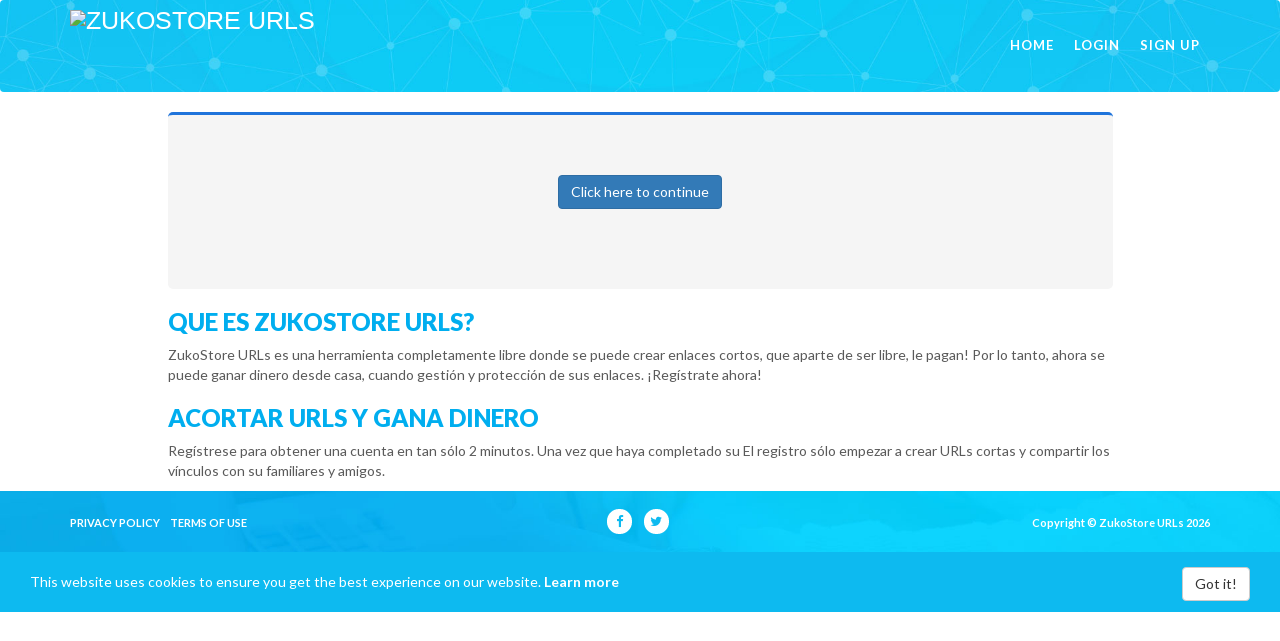

--- FILE ---
content_type: text/html; charset=UTF-8
request_url: https://url.thezukostore.com/DW0yZ
body_size: 2599
content:
<!DOCTYPE html>
<html lang="es">
<head>
    <meta name="robots" content="noindex, nofollow">
    <meta name="og:title" content="">
    <meta name="og:description" content="">
    <meta property="og:image" content=""/>
    <meta charset="utf-8"/><title>ZukoStore URLs</title>
<meta http-equiv="X-UA-Compatible" content="IE=edge">
<meta name="viewport" content="width=device-width, initial-scale=1">
<meta name="description" content="">
<meta name="keywords" content="">

<link href='http://content.thezukostore.com/img/logo1.png' type='image/x-icon' rel='icon'/><link href='http://content.thezukostore.com/img/logo1.png' type='image/x-icon' rel='shortcut icon'/>
<link href="//fonts.googleapis.com/css?family=Lato:300,400,700,900" rel="stylesheet">

<link rel="stylesheet" href="https://url.thezukostore.com/cloud_theme/build/css/styles.min.css?ver=6.6.3"/>
<script type="text/javascript">
    if (window.self !== window.top) {
        window.top.location.href = window.location.href;
    }
</script>

<!-- HTML5 Shim and Respond.js IE8 support of HTML5 elements and media queries -->
<!-- WARNING: Respond.js doesn't work if you view the page via file:// -->
<!--[if lt IE 9]>
<script src="https://oss.maxcdn.com/html5shiv/3.7.3/html5shiv.min.js"></script>
<script src="https://oss.maxcdn.com/respond/1.4.2/respond.min.js"></script>
<![endif]-->
</head>
<body class="captcha-page">

<!-- Navigation -->
<nav id="mainNav" class="navbar navbar-default">
    <div class="container">
        <!-- Brand and toggle get grouped for better mobile display -->
        <div class="navbar-header page-scroll">
            <button type="button" class="navbar-toggle" data-toggle="collapse"
                    data-target="#bs-example-navbar-collapse-1">
                <span class="sr-only">Toggle navigation</span>
                <span class="icon-bar"></span>
                <span class="icon-bar"></span>
                <span class="icon-bar"></span>
            </button>

                        <a class="navbar-brand logo-image" href="https://url.thezukostore.com/"><img src='http://content.thezukostore.com/img/logo.png' alt='ZukoStore URLs' /></a>
        </div>

        <!-- Collect the nav links, forms, and other content for toggling -->
        <div class="collapse navbar-collapse" id="bs-example-navbar-collapse-1">
            <ul class="nav navbar-nav navbar-right"><li class=" "><a class="" href="https://url.thezukostore.com/"><span>Home</span></a></li><li class=" "><a class="" href="https://url.thezukostore.com/auth/signin"><span>Login</span></a></li><li class=" "><a class="" href="https://url.thezukostore.com/auth/signup"><span>Sign Up</span></a></li></ul>        </div>
        <!-- /.navbar-collapse -->
    </div>
    <!-- /.container-fluid -->
</nav>

<div class="container">
    <div class="row">
        <div class="col-md-10 col-md-offset-1">
            

<div class="box-main">

            <div class="banner banner-captcha">
            <div class="banner-inner">
                <script type="text/javascript">
  atOptions = {
  	'key' : '440ff8456489b6dfd1e05a4c7ebb84f6',
  	'format' : 'iframe',
  	'height' : 90,
  	'width' : 728,
  	'params' : {}
  };
</script>
<script
  type="text/javascript"
  src="//bowlingprosperhalfbrother.com/440ff8456489b6dfd1e05a4c7ebb84f6/invoke.js"
></script>

<script
  async="async"
  data-cfasync="false"
  src="//bowlingprosperhalfbrother.com/66f3f9ef42fd30475006eea2cccacf52/invoke.js"
></script>
<div id="container-66f3f9ef42fd30475006eea2cccacf52"></div>

<script type="text/javascript">
  atOptions = {
  	'key' : '0ae2bd4e9fd29239cc2da2fcf9257a4e',
  	'format' : 'iframe',
  	'height' : 60,
  	'width' : 468,
  	'params' : {}
  };
</script>
<script
  type="text/javascript"
  src="//bowlingprosperhalfbrother.com/0ae2bd4e9fd29239cc2da2fcf9257a4e/invoke.js"
></script>
            </div>
        </div>
    
    
    
    <div class="row ">
        <div class="col-md-12 hidden">
                    </div>
        <div class="col-md-12">
            
            <form method="post" accept-charset="utf-8" id="form-continue" action="/DW0yZ"><div style="display:none;"><input type="hidden" name="_method" value="POST"/><input type="hidden" name="_csrfToken" autocomplete="off" value="7c348769e033faf8ec2fd52c4ce31e54ee64e3ee3d2e8874b375816df21ac1b56156644e90aefd6b9b502ac9e2ac96874af79227b0ee90450fdade6b8826c4d2"/></div>            <input type="hidden" name="action" value="continue"/>            <input type="hidden" name="page" value="2"/>            <button class="btn btn-primary" type="submit">Click here to continue</button>            <div style="display:none;"><input type="hidden" name="_Token[fields]" autocomplete="off" value="3142ab0c0a447388ea2d15780815662546014f3e%3Aaction%7Cpage"/><input type="hidden" name="_Token[unlocked]" autocomplete="off" value="adcopy_challenge%7Cadcopy_response%7Cg-recaptcha-response%7Ch-captcha-response"/></div></form>        </div>
    </div>

            <div class="banner banner-captcha">
            <div class="banner-inner">
                <br>
<script type="text/javascript">
  atOptions = {
  	'key' : '5127533fbdae1fb6ddab8c4bed950268',
  	'format' : 'iframe',
  	'height' : 250,
  	'width' : 300,
  	'params' : {}
  };
</script>
<script
  type="text/javascript"
  src="//bowlingprosperhalfbrother.com/5127533fbdae1fb6ddab8c4bed950268/invoke.js"
></script>

<script type="text/javascript">
  atOptions = {
  	'key' : '5127533fbdae1fb6ddab8c4bed950268',
  	'format' : 'iframe',
  	'height' : 250,
  	'width' : 300,
  	'params' : {}
  };
</script>
<script
  type="text/javascript"
  src="//bowlingprosperhalfbrother.com/5127533fbdae1fb6ddab8c4bed950268/invoke.js"
></script>

<script type="text/javascript">
  atOptions = {
  	'key' : '4c6e4036e69e19fb4bdcb4b5ba9dc743',
  	'format' : 'iframe',
  	'height' : 50,
  	'width' : 320,
  	'params' : {}
  };
</script>
<script
  type="text/javascript"
  src="//bowlingprosperhalfbrother.com/4c6e4036e69e19fb4bdcb4b5ba9dc743/invoke.js"
></script>

<script type="text/javascript">
  atOptions = {
  	'key' : '4c6e4036e69e19fb4bdcb4b5ba9dc743',
  	'format' : 'iframe',
  	'height' : 50,
  	'width' : 320,
  	'params' : {}
  };
</script>
<script
  type="text/javascript"
  src="//bowlingprosperhalfbrother.com/4c6e4036e69e19fb4bdcb4b5ba9dc743/invoke.js"
></script>

<script type="text/javascript">
  atOptions = {
  	'key' : '0ae2bd4e9fd29239cc2da2fcf9257a4e',
  	'format' : 'iframe',
  	'height' : 60,
  	'width' : 468,
  	'params' : {}
  };
</script>
<script
  type="text/javascript"
  src="//bowlingprosperhalfbrother.com/0ae2bd4e9fd29239cc2da2fcf9257a4e/invoke.js"
></script>

            </div>
        </div>
    
</div>

<div class="text-left">

    <h3>Que Es ZukoStore URLs?</h3>
    <p>ZukoStore URLs es una herramienta completamente libre donde se puede crear enlaces cortos, que aparte de ser libre, le pagan! Por lo tanto, ahora se puede ganar dinero desde casa, cuando gestión y protección de sus enlaces. ¡Regístrate ahora!</p>

    <h3>Acortar urls y gana dinero</h3>
    <p>Regístrese para obtener una cuenta en tan sólo 2 minutos. Una vez que haya completado su El registro sólo empezar a crear URLs cortas y compartir los vínculos con su familiares y amigos.</p>

</div>
        </div>
    </div>
</div>

<footer>
    
    <div class="copyright-container">
        <div class="container">
            <div class="row">
                <div class="col-sm-4 bottom-menu">
                    <ul class="list-inline"><li class=" "><a class="" href="https://url.thezukostore.com/pages/privacy"><span>Privacy Policy</span></a></li><li class=" "><a class="" href="https://url.thezukostore.com/pages/terms"><span>Terms of Use</span></a></li></ul>                </div>
                <div class="col-sm-4 social-links">
                    <ul class="list-inline">
                                                    <li><a href="https://www.example.com/"><i class="fa fa-facebook"></i></a></li>
                                                                            <li><a href="https://www.example.com/"><i class="fa fa-twitter"></i></a></li>
                                            </ul>
                </div>
                <div class="col-sm-4 copyright">
                    <div>Copyright &copy; ZukoStore URLs 2026</div>

                </div>
            </div>
        </div>
    </div>
</footer>

<script type='text/javascript'>
    /* <![CDATA[ */
    var app_vars = {"base_url":"https:\/\/url.thezukostore.com\/","current_url":"https:\/\/url.thezukostore.com\/","language":"es_ES","copy":"Copy","copied":"Copied!","user_id":null,"home_shortening_register":"no","enable_captcha":"yes","captcha_type":"recaptcha","reCAPTCHA_site_key":"6LdpcsMhAAAAADQHm3vzH-TKULAPg65SG8v4FQmW","invisible_reCAPTCHA_site_key":"","hcaptcha_checkbox_site_key":"","solvemedia_challenge_key":"","captcha_short_anonymous":"0","captcha_shortlink":"yes","captcha_signin":"no","captcha_signup":"no","captcha_forgot_password":"yes","captcha_contact":"no","counter_value":5,"counter_start":"DOMContentLoaded","get_link":"Obtener v\u00ednculo","getting_link":"Obteniendo v\u00ednculo...","skip_ad":"Skip Ad","force_disable_adblock":"1","please_disable_adblock":"Please disable Adblock to proceed to the destination page.","cookie_notification_bar":true,"cookie_message":"This website uses cookies to ensure you get the best experience on our website. <a href='https:\/\/url.thezukostore.com\/pages\/privacy' target='_blank'><b>Learn more<\/b><\/a>","cookie_button":"Got it!"};
    /* ]]> */
</script>


<script data-cfasync="false" src="https://url.thezukostore.com/js/ads.js?ver=6.6.3"></script>

<script src="https://url.thezukostore.com/cloud_theme/build/js/script.min.js?ver=6.6.3"></script>

</body>
</html>
